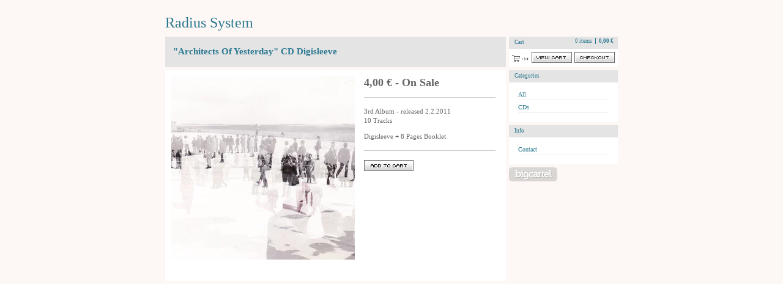

--- FILE ---
content_type: text/html; charset=utf-8
request_url: https://radiussystem.bigcartel.com/product/architects-of-yesterday-cd-digisleeve
body_size: 3754
content:
<!DOCTYPE html PUBLIC "-//W3C//DTD XHTML 1.0 Transitional//EN" "http://www.w3.org/TR/xhtml1/DTD/xhtml1-transitional.dtd">
<html xmlns="http://www.w3.org/1999/xhtml">
<head>
  <title>Radius System &mdash; "Architects Of Yesterday" CD Digisleeve</title>
  <meta http-equiv="Content-Type" content="text/html; charset=utf-8" />
  <meta http-equiv="Content-Language" content="en-us" />
  <meta name="description" content="3rd Album - released 2.2.2011 10 Tracks Digisleeve + 8 Pages Booklet" />
  <meta name="keywords" content="CDs, Hats, Posters, Tees" />
  <meta name="fancyzoom-images" content="https://assets.bigcartel.com/theme_assets/1/1.0.12/images/zoom/" />
  <link href="/products.rss" rel="alternate" title="Product RSS Feed" type="application/rss+xml" />
  <script src="//ajax.googleapis.com/ajax/libs/prototype/1.6.0.2/prototype.js"></script>
  <script src="https://assets.bigcartel.com/theme_assets/1/1.0.12/theme.js?v=1" type="text/javascript"></script>
  <link href="/theme_stylesheets/540949/1623168243/theme.css" media="screen" rel="Stylesheet" type="text/css" />
  <!-- Served from Big Cartel Storefront -->
<!-- Big Cartel generated meta tags -->
<meta name="generator" content="Big Cartel" />
<meta name="author" content="Radius System" />
<meta name="description" content="3rd Album - released 2.2.2011 10 Tracks Digisleeve + 8 Pages Booklet" />
<meta name="referrer" content="strict-origin-when-cross-origin" />
<meta name="product_id" content="5376269" />
<meta name="product_name" content="&quot;Architects Of Yesterday&quot; CD Digisleeve" />
<meta name="product_permalink" content="architects-of-yesterday-cd-digisleeve" />
<meta name="theme_name" content="Sexy" />
<meta name="theme_version" content="1.0.12" />
<meta property="og:type" content="product" />
<meta property="og:site_name" content="Radius System" />
<meta property="og:title" content="&quot;Architects Of Yesterday&quot; CD Digisleeve" />
<meta property="og:url" content="https://radiussystem.bigcartel.com/product/architects-of-yesterday-cd-digisleeve" />
<meta property="og:description" content="3rd Album - released 2.2.2011 10 Tracks Digisleeve + 8 Pages Booklet" />
<meta property="og:image" content="https://assets.bigcartel.com/product_images/52793417/AOY-Cover-HI_RES.jpg?auto=format&amp;fit=max&amp;h=1200&amp;w=1200" />
<meta property="og:image:secure_url" content="https://assets.bigcartel.com/product_images/52793417/AOY-Cover-HI_RES.jpg?auto=format&amp;fit=max&amp;h=1200&amp;w=1200" />
<meta property="og:price:amount" content="4.00" />
<meta property="og:price:currency" content="EUR" />
<meta property="og:availability" content="instock" />
<meta name="twitter:card" content="summary_large_image" />
<meta name="twitter:title" content="&quot;Architects Of Yesterday&quot; CD Digisleeve" />
<meta name="twitter:description" content="3rd Album - released 2.2.2011 10 Tracks Digisleeve + 8 Pages Booklet" />
<meta name="twitter:image" content="https://assets.bigcartel.com/product_images/52793417/AOY-Cover-HI_RES.jpg?auto=format&amp;fit=max&amp;h=1200&amp;w=1200" />
<!-- end of generated meta tags -->

<!-- Big Cartel generated link tags -->
<link rel="canonical" href="https://radiussystem.bigcartel.com/product/architects-of-yesterday-cd-digisleeve" />
<link rel="alternate" href="https://radiussystem.bigcartel.com/products.xml" type="application/rss+xml" title="Product Feed" />
<link rel="icon" href="/favicon.svg" type="image/svg+xml" />
<link rel="icon" href="/favicon.ico" type="image/x-icon" />
<link rel="apple-touch-icon" href="/apple-touch-icon.png" />
<!-- end of generated link tags -->

<!-- Big Cartel generated structured data -->
<script type="application/ld+json">
{"@context":"https://schema.org","@type":"BreadcrumbList","itemListElement":[{"@type":"ListItem","position":1,"name":"Home","item":"https://radiussystem.bigcartel.com/"},{"@type":"ListItem","position":2,"name":"Products","item":"https://radiussystem.bigcartel.com/products"},{"@type":"ListItem","position":3,"name":"CDs","item":"https://radiussystem.bigcartel.com/category/cds"},{"@type":"ListItem","position":4,"name":"\"Architects Of Yesterday\" CD Digisleeve","item":"https://radiussystem.bigcartel.com/product/architects-of-yesterday-cd-digisleeve"}]}
</script>
<script type="application/ld+json">
{"@context":"https://schema.org/","@type":"Product","name":"\"Architects Of Yesterday\" CD Digisleeve","url":"https://radiussystem.bigcartel.com/product/architects-of-yesterday-cd-digisleeve","description":"3rd Album - released 2.2.2011\n10 Tracks\n\nDigisleeve + 8 Pages Booklet","sku":"5376269","image":["https://assets.bigcartel.com/product_images/52793417/AOY-Cover-HI_RES.jpg?auto=format\u0026fit=max\u0026h=1200\u0026w=1200"],"brand":{"@type":"Brand","name":"Radius System"},"offers":[{"@type":"Offer","name":"\"Architects Of Yesterday\" CD Digisleeve","url":"https://radiussystem.bigcartel.com/product/architects-of-yesterday-cd-digisleeve","sku":"5376269","price":"4.0","priceCurrency":"EUR","priceValidUntil":"2027-01-21","availability":"https://schema.org/OutOfStock","itemCondition":"NewCondition","additionalProperty":[{"@type":"PropertyValue","propertyID":"item_group_id","value":"5376269"}],"shippingDetails":[{"@type":"OfferShippingDetails","shippingDestination":{"@type":"DefinedRegion","addressCountry":"AU"},"shippingRate":{"@type":"MonetaryAmount","value":"4.0","currency":"EUR"}},{"@type":"OfferShippingDetails","shippingDestination":{"@type":"DefinedRegion","addressCountry":"CA"},"shippingRate":{"@type":"MonetaryAmount","value":"3.5","currency":"EUR"}},{"@type":"OfferShippingDetails","shippingDestination":{"@type":"DefinedRegion","addressCountry":"FR"},"shippingRate":{"@type":"MonetaryAmount","value":"2.0","currency":"EUR"}},{"@type":"OfferShippingDetails","shippingDestination":{"@type":"DefinedRegion","addressCountry":"JP"},"shippingRate":{"@type":"MonetaryAmount","value":"4.0","currency":"EUR"}},{"@type":"OfferShippingDetails","shippingDestination":{"@type":"DefinedRegion","addressCountry":"US"},"shippingRate":{"@type":"MonetaryAmount","value":"3.5","currency":"EUR"}},{"@type":"OfferShippingDetails","shippingDestination":{"@type":"DefinedRegion","addressCountry":"AT"},"shippingRate":{"@type":"MonetaryAmount","value":"3.0","currency":"EUR"}},{"@type":"OfferShippingDetails","shippingDestination":{"@type":"DefinedRegion","addressCountry":"BE"},"shippingRate":{"@type":"MonetaryAmount","value":"3.0","currency":"EUR"}},{"@type":"OfferShippingDetails","shippingDestination":{"@type":"DefinedRegion","addressCountry":"BR"},"shippingRate":{"@type":"MonetaryAmount","value":"3.0","currency":"EUR"}},{"@type":"OfferShippingDetails","shippingDestination":{"@type":"DefinedRegion","addressCountry":"CH"},"shippingRate":{"@type":"MonetaryAmount","value":"3.0","currency":"EUR"}},{"@type":"OfferShippingDetails","shippingDestination":{"@type":"DefinedRegion","addressCountry":"CZ"},"shippingRate":{"@type":"MonetaryAmount","value":"3.0","currency":"EUR"}},{"@type":"OfferShippingDetails","shippingDestination":{"@type":"DefinedRegion","addressCountry":"DE"},"shippingRate":{"@type":"MonetaryAmount","value":"3.0","currency":"EUR"}},{"@type":"OfferShippingDetails","shippingDestination":{"@type":"DefinedRegion","addressCountry":"DK"},"shippingRate":{"@type":"MonetaryAmount","value":"3.0","currency":"EUR"}},{"@type":"OfferShippingDetails","shippingDestination":{"@type":"DefinedRegion","addressCountry":"ES"},"shippingRate":{"@type":"MonetaryAmount","value":"3.0","currency":"EUR"}},{"@type":"OfferShippingDetails","shippingDestination":{"@type":"DefinedRegion","addressCountry":"FI"},"shippingRate":{"@type":"MonetaryAmount","value":"3.0","currency":"EUR"}},{"@type":"OfferShippingDetails","shippingDestination":{"@type":"DefinedRegion","addressCountry":"GB"},"shippingRate":{"@type":"MonetaryAmount","value":"3.0","currency":"EUR"}},{"@type":"OfferShippingDetails","shippingDestination":{"@type":"DefinedRegion","addressCountry":"GR"},"shippingRate":{"@type":"MonetaryAmount","value":"3.0","currency":"EUR"}},{"@type":"OfferShippingDetails","shippingDestination":{"@type":"DefinedRegion","addressCountry":"HU"},"shippingRate":{"@type":"MonetaryAmount","value":"3.0","currency":"EUR"}},{"@type":"OfferShippingDetails","shippingDestination":{"@type":"DefinedRegion","addressCountry":"IE"},"shippingRate":{"@type":"MonetaryAmount","value":"3.0","currency":"EUR"}},{"@type":"OfferShippingDetails","shippingDestination":{"@type":"DefinedRegion","addressCountry":"IL"},"shippingRate":{"@type":"MonetaryAmount","value":"3.0","currency":"EUR"}},{"@type":"OfferShippingDetails","shippingDestination":{"@type":"DefinedRegion","addressCountry":"IN"},"shippingRate":{"@type":"MonetaryAmount","value":"3.0","currency":"EUR"}},{"@type":"OfferShippingDetails","shippingDestination":{"@type":"DefinedRegion","addressCountry":"IT"},"shippingRate":{"@type":"MonetaryAmount","value":"3.0","currency":"EUR"}},{"@type":"OfferShippingDetails","shippingDestination":{"@type":"DefinedRegion","addressCountry":"KR"},"shippingRate":{"@type":"MonetaryAmount","value":"3.0","currency":"EUR"}},{"@type":"OfferShippingDetails","shippingDestination":{"@type":"DefinedRegion","addressCountry":"NL"},"shippingRate":{"@type":"MonetaryAmount","value":"3.0","currency":"EUR"}},{"@type":"OfferShippingDetails","shippingDestination":{"@type":"DefinedRegion","addressCountry":"NO"},"shippingRate":{"@type":"MonetaryAmount","value":"3.0","currency":"EUR"}},{"@type":"OfferShippingDetails","shippingDestination":{"@type":"DefinedRegion","addressCountry":"NZ"},"shippingRate":{"@type":"MonetaryAmount","value":"3.0","currency":"EUR"}},{"@type":"OfferShippingDetails","shippingDestination":{"@type":"DefinedRegion","addressCountry":"PL"},"shippingRate":{"@type":"MonetaryAmount","value":"3.0","currency":"EUR"}},{"@type":"OfferShippingDetails","shippingDestination":{"@type":"DefinedRegion","addressCountry":"PT"},"shippingRate":{"@type":"MonetaryAmount","value":"3.0","currency":"EUR"}},{"@type":"OfferShippingDetails","shippingDestination":{"@type":"DefinedRegion","addressCountry":"RO"},"shippingRate":{"@type":"MonetaryAmount","value":"3.0","currency":"EUR"}},{"@type":"OfferShippingDetails","shippingDestination":{"@type":"DefinedRegion","addressCountry":"SE"},"shippingRate":{"@type":"MonetaryAmount","value":"3.0","currency":"EUR"}},{"@type":"OfferShippingDetails","shippingDestination":{"@type":"DefinedRegion","addressCountry":"SK"},"shippingRate":{"@type":"MonetaryAmount","value":"3.0","currency":"EUR"}}]}]}
</script>

<!-- end of generated structured data -->

<script>
  window.bigcartel = window.bigcartel || {};
  window.bigcartel = {
    ...window.bigcartel,
    ...{"account":{"id":543467,"host":"radiussystem.bigcartel.com","bc_host":"radiussystem.bigcartel.com","currency":"EUR","country":{"code":"FR","name":"France"}},"theme":{"name":"Sexy","version":"1.0.12","colors":{"button_text_color":null,"button_hover_background_color":null,"primary_text_color":null,"background_color":null,"link_text_color":null,"link_hover_color":null,"button_background_color":null}},"checkout":{"payments_enabled":false},"product":{"id":5376269,"name":"\"Architects Of Yesterday\" CD Digisleeve","permalink":"architects-of-yesterday-cd-digisleeve","position":1,"url":"/product/architects-of-yesterday-cd-digisleeve","status":"active","created_at":"2012-02-01T08:27:38.000Z","has_password_protection":false,"images":[{"url":"https://assets.bigcartel.com/product_images/52793417/AOY-Cover-HI_RES.jpg?auto=format\u0026fit=max\u0026h=1000\u0026w=1000","width":1000,"height":1000}],"price":4.0,"default_price":4.0,"tax":0.0,"on_sale":true,"description":"3rd Album - released 2.2.2011\r\n10 Tracks\r\n\r\nDigisleeve + 8 Pages Booklet","has_option_groups":false,"options":[{"id":17368705,"name":"\"Architects Of Yesterday\" CD Digisleeve","price":4.0,"sold_out":false,"has_custom_price":false,"option_group_values":[]}],"artists":[],"categories":[{"id":2856423,"name":"CDs","permalink":"cds","url":"/category/cds"}],"option_groups":[],"shipping":[{"amount_alone":2.0,"amount_with_others":1.5,"country":{"id":15,"name":"France","code":"FR"}},{"amount_alone":4.0,"amount_with_others":2.5,"country":{"id":25,"name":"Japan","code":"JP"}},{"amount_alone":3.5,"amount_with_others":2.5,"country":{"id":43,"name":"United States","code":"US"}},{"amount_alone":3.0,"amount_with_others":2.0},{"amount_alone":3.5,"amount_with_others":2.5,"country":{"id":7,"name":"Canada","code":"CA"}},{"amount_alone":4.0,"amount_with_others":2.5,"country":{"id":3,"name":"Australia","code":"AU"}}]},"page":{"type":"product"}}
  }
</script>
<style type="text/css">.bc-product-video-embed { width: 100%; max-width: 640px; margin: 0 auto 1rem; } .bc-product-video-embed iframe { aspect-ratio: 16 / 9; width: 100%; border: 0; }</style>
<script type="text/javascript">
  var _bcaq = _bcaq || [];
  _bcaq.push(['_setUrl','stats1.bigcartel.com']);_bcaq.push(['_trackVisit','543467']);_bcaq.push(['_trackProduct','5376269','543467']);
  (function() {
    var bca = document.createElement('script'); bca.type = 'text/javascript'; bca.async = true;
    bca.src = '/stats.min.js';
    var s = document.getElementsByTagName('script')[0]; s.parentNode.insertBefore(bca, s);
  })();
</script>
<script src="/assets/currency-formatter-e6d2ec3fd19a4c813ec8b993b852eccecac4da727de1c7e1ecbf0a335278e93a.js"></script>
</head>

<body id="product-page" class="product theme">

  <div id="wrap">

    <noscript>
      <div class="error" id="error">
        <ul>
          <li>JavaScript must be enabled to use this store!</li>
        </ul>
      </div>
    </noscript>

    

    

    <div id="header">
      <h1><a href="/"><span>Radius System</span></a></h1>
    </div>

    <div id="main">

      <div id="main-title">
        <h2><span>"Architects Of Yesterday" CD Digisleeve</span></h2>
      </div>

      <div id="main-content">
        
        <div id="product-content">


  <div id="product-images">
    <a id="product-image" href="https://assets.bigcartel.com/product_images/52793417/AOY-Cover-HI_RES.jpg?auto=format&fit=max&h=1000&w=1000"><img id="product-img" src="https://assets.bigcartel.com/product_images/52793417/AOY-Cover-HI_RES.jpg?auto=format&fit=max&h=300&w=300" alt="Image of &quot;Architects Of Yesterday&quot; CD Digisleeve" /><span class="stilt"></span><span class="icon_zoom"></span></a>
    
  </div>


  <div id="product-details">

    <h3 class="price"><span>4,00 <span class="currency_sign">&euro;</span> - On Sale</span></h3>

    
    <div class="info">
      <p>3rd Album - released 2.2.2011
<br />10 Tracks</p>
<p>Digisleeve + 8 Pages Booklet</p>
    </div>
    

  

    

    <form id="product-form" method="post" action="/cart">

      

      <input type="hidden" name="cart[add][id]" id="option" value="17368705" />

      

      <button id="product-addtocart" name="submit" type="submit"><span>Add to cart</span></button>

    </form>

  

  </div>

</div>

<script type="text/javascript" charset="utf-8">

  if(typeof zoomID == 'undefined') {
    document.write("<script src=\"https://assets.bigcartel.com/theme_assets/1/1.0.12/javascripts/fancyzoom.js?v=1\" type=\"text/javascript\"><\/script>");
  }

  
  Store.fullSizeImages.push('https://assets.bigcartel.com/product_images/52793417/AOY-Cover-HI_RES.jpg?auto=format&fit=max&h=1000&w=1000');
  

</script>

        
      </div>

    </div>

    <div id="navigation">

      <div id="minicart">
        <h3 class="minicart-title"><span>Cart</span></h3>
        <ul class="minicart-contents">
          <li class="minicart-items"><span id="cart-count">0 items</span></li>
          <li class="minicart-total"><span id="cart-total">0,00 <span class="currency_sign">&euro;</span></span></li>
        </ul>
        <div class="minicart-options">
          <div class="minicart-view"><a href="/cart" title="View Cart"><span>View Cart</span></a></div>
          <div class="minicart-checkout"><a href="/checkout" title="Checkout"><span>Checkout</span></a></div>
        </div>
      </div>

      

      

      <div id="categories" class="pod">
        <h3 class="categories-title"><span>Categories</span></h3>
        <ul class="categories-list">
          <li><a href="/products" title="All"><span>All</span></a></li><li><a title="View CDs" href="/category/cds">CDs</a></li>
        </ul>
      </div>

      

      

      

      <div id="help" class="pod">
        <h3 class="help-title"><span>Info</span></h3>
        <ul class="help-list">
          <li><a title="View Contact" href="/contact">Contact</a></li>
        </ul>
      </div>

      <div id="badge"><a href="http://bigcartel.com" title="Check out Big Cartel"><span>Powered by Big Cartel</span></a></div>

    </div>

    <div id="footer"><span></span></div>

  </div>


  <div id="extra-1"><span></span></div>
  <div id="extra-2"><span></span></div>
  <div id="extra-3"><span></span></div>
  <div id="extra-4"><span></span></div>
  <div id="extra-5"><span></span></div>
  <div id="extra-6"><span></span></div>


<script defer src="https://static.cloudflareinsights.com/beacon.min.js/vcd15cbe7772f49c399c6a5babf22c1241717689176015" integrity="sha512-ZpsOmlRQV6y907TI0dKBHq9Md29nnaEIPlkf84rnaERnq6zvWvPUqr2ft8M1aS28oN72PdrCzSjY4U6VaAw1EQ==" data-cf-beacon='{"rayId":"9c15273f5e6ddfff","version":"2025.9.1","serverTiming":{"name":{"cfExtPri":true,"cfEdge":true,"cfOrigin":true,"cfL4":true,"cfSpeedBrain":true,"cfCacheStatus":true}},"token":"44d6648085c9451aa740849b0372227e","b":1}' crossorigin="anonymous"></script>
</body>
</html>